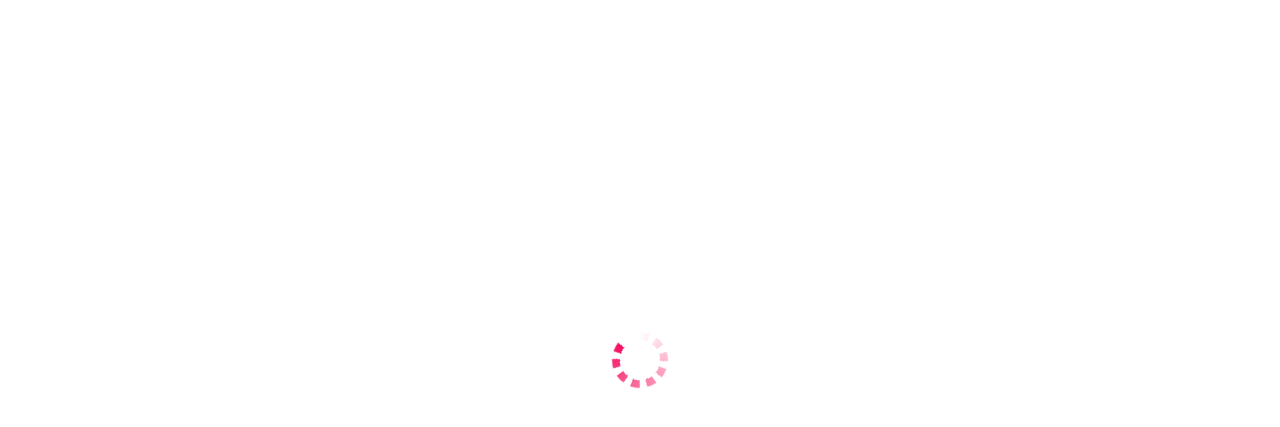

--- FILE ---
content_type: text/html; charset=UTF-8;
request_url: https://erotic-massage.rest/varshavskaya/
body_size: 47747
content:
<!DOCTYPE html><html lang="ru"><head><meta charset="utf-8"><meta http-equiv="X-UA-Compatible" content="IE=edge"><title>Эротический массаж в Москве у метро Варшавская: частные объявления | erotic-massage.rest</title><meta name="description" content="Ознакомьтесь с частными объявлениями эротического массажа у метро Варшавская в Москве. Наши мастера массажа обладают большим опытом и проводят процедуры с использованием высококачественных масел и ароматов. Приходите к нам и насладитесь расслабляющей атмосферой и уникальным опытом эротического массажа."><link rel="canonical" href="//erotic-massage.rest/varshavskaya/"><link rel="shortcut icon" href="/templates/vs-mas-rest-new/dev/img/favicons/favicon.ico" type="image/x-icon" /><link rel="apple-touch-icon" href="/templates/vs-mas-rest-new/dev/img/favicons/apple-touch-icon.png" /><link rel="apple-touch-icon" sizes="76x76" href="/templates/vs-mas-rest-new/dev/img/favicons/apple-touch-icon-76x76.png" /><link rel="apple-touch-icon" sizes="72x72" href="/templates/vs-mas-rest-new/dev/img/favicons/apple-touch-icon-72x72.png" /><link rel="apple-touch-icon" sizes="57x57" href="/templates/vs-mas-rest-new/dev/img/favicons/apple-touch-icon-57x57.png" /><link rel="apple-touch-icon" sizes="152x152" href="/templates/vs-mas-rest-new/dev/img/favicons/apple-touch-icon-152x152.png" /><link rel="apple-touch-icon" sizes="180x180" href="/templates/vs-mas-rest-new/dev/img/favicons/apple-touch-icon-180x180.png" /><link rel="apple-touch-icon" sizes="114x114" href="/templates/vs-mas-rest-new/dev/img/favicons/apple-touch-icon-114x114.png" /><link rel="apple-touch-icon" sizes="120x120" href="/templates/vs-mas-rest-new/dev/img/favicons/apple-touch-icon-120x120.png" /><link rel="apple-touch-icon" sizes="144x144" href="/templates/vs-mas-rest-new/dev/img/favicons/apple-touch-icon-144x144.png" /><meta name="viewport" content="width=device-width, minimum-scale=1, maximum-scale=1" /><!-- insert script 07.09.25 -->
<meta name="yandex-verification" content="9b3692090cb137e2" />
<meta name="yandex-verification" content="e26bae1001f3fc63" /><meta name="google-site-verification" content="BUw5He1N0IQnm9sf8Ed0k7_ylCi39TsQZzdkDjUjSgs" /><link href="/sitecache/front.min.css?v=4e8d" rel="stylesheet"><style>.spinner{width:56px;height:56px;border-radius:50%;padding:1.1px;background:conic-gradient(#0000 10%,#f50057) content-box;-webkit-mask:repeating-conic-gradient(#0000 0deg,#000 1deg 20deg,#0000 21deg 36deg),radial-gradient(farthest-side,#0000 calc(100% - 9px),#000 calc(100% - 9px));-webkit-mask-composite:destination-in;mask-composite:intersect;animation:1s steps(10) infinite spinner-d55elj}@keyframes spinner-d55elj{to{transform:rotate(1turn)}}</style></head><body class="home"><div id="prel" style="position:fixed;top:0;left:0;right:0;bottom:0;background:#fff;z-index:9999;display:flex;justify-content:center;align-items:center"><div class="spinner"></div></div><header id="header" class="header"><div class="header-top"><div class="container"><div class="header__inner"><div class="logo"><a href="/" title="Массажистки"><img src="/templates/vs-mas-rest-new/dev/img/logo.svg" class="logo__img" alt="Массажистки"></a><span class="logo__text">Массажистки<i>Москвы</i></span></div><button class="toggle-search" type="button"><img width="16" height="16" src="/templates/vs-mas-rest-new/dev/img/search.svg" class="icon-search-sm" alt="img"></button><div class="form-search topsearch"><input type="text" class="form-search__input topsearch" name="topsearch" placeholder="Поиск по номеру телефона, имени..." /><img src="/templates/vs-mas-rest-new/dev/img/seach_icon.png" alt="search" class="topsearch__img"></div></div></div></div><button id="menu-button" class="menu-button" type="button"><span class="burger-icon"></span></button><nav id="menu" class="menu"><div class="container"><div class="menu__inner"><ul class="menu-list"><li class="menu-list__item menu-list__item_box toggle-dropdown parent"><label class="menu-list__link"><span class="menu__icon--wrap"><i class="icon sevice_icon"></i></span>Популярные разделы</label><ul class="submenu"><li class="submenu-col-2 submenu-col-2-nat"><ul class="submenu-list"><li class="submenu-list__item"><a href="/na-vyezd/">На выезд <span class="count">(354)</span></a></li><li class="submenu-list__item"><a href="/u-sebea/">У себя <span class="count">(405)</span></a></li><li class="submenu-list__item"><a href="/top-100/">Топ-100</a></li></ul></li></ul></li><li class="menu-list__item menu-list__item_box toggle-dropdown "><label class="menu-list__link"><span class="menu__icon--wrap"><i class="icon icon-local"></i></span>По метро</label><ul class="submenu"><li class="submenu__button"><a href="/po-metro/">Список Метро</a></li><li class="submenu-col-2"><ul class="submenu-list"><li class="submenu-list__title">А</li><li class="submenu-list__item"><a href="/aviamotornaya/">Авиамоторная <span class="count">(44)</span></a></li><li class="submenu-list__item"><a href="/avtozavodskaya/">Автозаводская <span class="count">(4)</span></a></li><li class="submenu-list__item"><a href="/akademicheskaya/">Академическая <span class="count">(5)</span></a></li><li class="submenu-list__item"><a href="/alekseevskaya/">Алексеевская <span class="count">(9)</span></a></li><li class="submenu-list__item"><a href="/alma-atinskaya/">Алма-Атинская <span class="count">(3)</span></a></li><li class="submenu-list__item"><a href="/altufevo/">Алтуфьево <span class="count">(13)</span></a></li><li class="submenu-list__item"><a href="/andronovka/">Андроновка <span class="count">(8)</span></a></li><li class="submenu-list__item"><a href="/annino/">Аннино <span class="count">(3)</span></a></li><li class="submenu-list__item"><a href="/arbatskaya/">Арбатская <span class="count">(4)</span></a></li><li class="submenu-list__item"><a href="/aeroport/">Аэропорт <span class="count">(14)</span></a></li></ul></li><li class="submenu-col-2"><ul class="submenu-list"><li class="submenu-list__title">Б</li><li class="submenu-list__item"><a href="/babushkinskaya/">Бабушкинская <span class="count">(17)</span></a></li><li class="submenu-list__item"><a href="/bagrationovskaya/">Багратионовская <span class="count">(7)</span></a></li><li class="submenu-list__item"><a href="/barrikadnaya/">Баррикадная <span class="count">(6)</span></a></li><li class="submenu-list__item"><a href="/baumanskaya/">Бауманская <span class="count">(14)</span></a></li><li class="submenu-list__item"><a href="/begovaya/">Беговая <span class="count">(19)</span></a></li><li class="submenu-list__item"><a href="/belorusskaya/">Белорусская <span class="count">(29)</span></a></li><li class="submenu-list__item"><a href="/belyaevo/">Беляево <span class="count">(12)</span></a></li><li class="submenu-list__item"><a href="/bibirevo/">Бибирево <span class="count">(5)</span></a></li><li class="submenu-list__item"><a href="/borisovo/">Борисово <span class="count">(2)</span></a></li><li class="submenu-list__item"><a href="/botanicheskij-sad/">Ботанический сад <span class="count">(8)</span></a></li><li class="submenu-list__item"><a href="/bratislavskaya/">Братиславская <span class="count">(3)</span></a></li><li class="submenu-list__item"><a href="/b-r-admirala-ushakova/">б-р Адмирала Ушакова <span class="count">(1)</span></a></li><li class="submenu-list__item"><a href="/b-r-dmitriya-donskogo/">б-р Дмитрия Донского <span class="count">(7)</span></a></li><li class="submenu-list__item"><a href="/b-r-rokossovskogo/">б-р Рокоссовского <span class="count">(1)</span></a></li><li class="submenu-list__item"><a href="/buninskaya-alleya/">Бунинская Аллея <span class="count">(2)</span></a></li></ul></li><li class="submenu-col-2"><ul class="submenu-list"><li class="submenu-list__title">В</li><li class="submenu-list__item"><a href="/varshavskaya/">Варшавская <span class="count">(2)</span></a></li><li class="submenu-list__item"><a href="/vdnh/">ВДНХ <span class="count">(11)</span></a></li><li class="submenu-list__item"><a href="/vladykino/">Владыкино <span class="count">(2)</span></a></li><li class="submenu-list__item"><a href="/vojkovskaya/">Войковская <span class="count">(8)</span></a></li><li class="submenu-list__item"><a href="/volzhskaya/">Волжская <span class="count">(7)</span></a></li><li class="submenu-list__item"><a href="/volokolamskaya/">Волоколамская <span class="count">(10)</span></a></li><li class="submenu-list__item"><a href="/vorobevy-gory/">Воробьевы Горы <span class="count">(1)</span></a></li><li class="submenu-list__item"><a href="/vystavochnaya/">Выставочная <span class="count">(3)</span></a></li><li class="submenu-list__item"><a href="/vyhino/">Выхино <span class="count">(26)</span></a></li></ul></li><li class="submenu-col-2"><ul class="submenu-list"><li class="submenu-list__title">Д</li><li class="submenu-list__item"><a href="/dinamo/">Динамо <span class="count">(7)</span></a></li><li class="submenu-list__item"><a href="/dmitrovskaya/">Дмитровская <span class="count">(4)</span></a></li><li class="submenu-list__item"><a href="/dobryninskaya/">Добрынинская <span class="count">(3)</span></a></li><li class="submenu-list__item"><a href="/domodedovskaya/">Домодедовская <span class="count">(15)</span></a></li><li class="submenu-list__item"><a href="/dostoevskaya/">Достоевская <span class="count">(2)</span></a></li><li class="submenu-list__item"><a href="/dubrovka/">Дубровка <span class="count">(1)</span></a></li></ul></li><li class="submenu-col-2"><ul class="submenu-list"><li class="submenu-list__title">Ж</li><li class="submenu-list__item"><a href="/zhulebino/">Жулебино <span class="count">(5)</span></a></li></ul></li><li class="submenu-col-2"><ul class="submenu-list"><li class="submenu-list__title">З</li><li class="submenu-list__item"><a href="/zyablikovo/">Зябликово <span class="count">(2)</span></a></li></ul></li><li class="submenu-col-2"><ul class="submenu-list"><li class="submenu-list__title">И</li><li class="submenu-list__item"><a href="/izmajlovskaya/">Измайловская <span class="count">(6)</span></a></li></ul></li><li class="submenu-col-2"><ul class="submenu-list"><li class="submenu-list__title">К</li><li class="submenu-list__item"><a href="/kaluzhskaya/">Калужская <span class="count">(12)</span></a></li><li class="submenu-list__item"><a href="/kantemirovskaya/">Кантемировская <span class="count">(2)</span></a></li><li class="submenu-list__item"><a href="/kahovskaya/">Каховская <span class="count">(5)</span></a></li><li class="submenu-list__item"><a href="/kievskaya/">Киевская <span class="count">(10)</span></a></li><li class="submenu-list__item"><a href="/kitaj-gorod/">Китай-Город <span class="count">(1)</span></a></li><li class="submenu-list__item"><a href="/kozhuhovskaya/">Кожуховская <span class="count">(3)</span></a></li><li class="submenu-list__item"><a href="/kolomenskaya/">Коломенская <span class="count">(5)</span></a></li><li class="submenu-list__item"><a href="/kommunarka/">Коммунарка <span class="count">(1)</span></a></li><li class="submenu-list__item"><a href="/komsomolskaya/">Комсомольская <span class="count">(7)</span></a></li><li class="submenu-list__item"><a href="/konkovo/">Коньково <span class="count">(21)</span></a></li><li class="submenu-list__item"><a href="/kotelniki/">Котельники <span class="count">(1)</span></a></li><li class="submenu-list__item"><a href="/krasnogvardejskaya/">Красногвардейская <span class="count">(2)</span></a></li><li class="submenu-list__item"><a href="/krasnopresnenskaya/">Краснопресненская <span class="count">(15)</span></a></li><li class="submenu-list__item"><a href="/krasnoselskaya/">Красносельская <span class="count">(6)</span></a></li><li class="submenu-list__item"><a href="/krasnye-vorota/">Красные Ворота <span class="count">(1)</span></a></li><li class="submenu-list__item"><a href="/kropotkinskaya/">Кропоткинская <span class="count">(1)</span></a></li><li class="submenu-list__item"><a href="/krylatskoe/">Крылатское <span class="count">(9)</span></a></li><li class="submenu-list__item"><a href="/kuzminki/">Кузьминки <span class="count">(7)</span></a></li><li class="submenu-list__item"><a href="/kuncevskaya/">Кунцевская <span class="count">(22)</span></a></li><li class="submenu-list__item"><a href="/kurskaya/">Курская <span class="count">(15)</span></a></li><li class="submenu-list__item"><a href="/kutuzovskaya/">Кутузовская <span class="count">(11)</span></a></li></ul></li><li class="submenu-col-2"><ul class="submenu-list"><li class="submenu-list__title">Л</li><li class="submenu-list__item"><a href="/leninskij-prospekt/">Ленинский Пр. <span class="count">(8)</span></a></li><li class="submenu-list__item"><a href="/lermontovskij-prospekt/">Лермонтовский Пр. <span class="count">(1)</span></a></li><li class="submenu-list__item"><a href="/lyublino/">Люблино <span class="count">(11)</span></a></li></ul></li><li class="submenu-col-2"><ul class="submenu-list"><li class="submenu-list__title">М</li><li class="submenu-list__item"><a href="/marksistskaya/">Марксистская <span class="count">(1)</span></a></li><li class="submenu-list__item"><a href="/marina-rosha/">Марьина Роща <span class="count">(4)</span></a></li><li class="submenu-list__item"><a href="/marino/">Марьино <span class="count">(3)</span></a></li><li class="submenu-list__item"><a href="/mayakovskaya/">Маяковская <span class="count">(3)</span></a></li><li class="submenu-list__item"><a href="/medvedkovo/">Медведково <span class="count">(11)</span></a></li><li class="submenu-list__item"><a href="/mendeleevskaya/">Менделеевская <span class="count">(5)</span></a></li><li class="submenu-list__item"><a href="/minskaya/">Минская <span class="count">(3)</span></a></li><li class="submenu-list__item"><a href="/mitino/">Митино <span class="count">(13)</span></a></li><li class="submenu-list__item"><a href="/molodezhnaya/">Молодежная <span class="count">(1)</span></a></li></ul></li><li class="submenu-col-2"><ul class="submenu-list"><li class="submenu-list__title">Н</li><li class="submenu-list__item"><a href="/nagatinskaya/">Нагатинская <span class="count">(3)</span></a></li><li class="submenu-list__item"><a href="/novogireevo/">Новогиреево <span class="count">(20)</span></a></li><li class="submenu-list__item"><a href="/novokosino/">Новокосино <span class="count">(27)</span></a></li><li class="submenu-list__item"><a href="/novokuzneckaya/">Новокузнецкая <span class="count">(3)</span></a></li><li class="submenu-list__item"><a href="/novoslobodskaya/">Новослободская <span class="count">(2)</span></a></li><li class="submenu-list__item"><a href="/novoyasenevskaya/">Новоясеневская <span class="count">(2)</span></a></li></ul></li><li class="submenu-col-2"><ul class="submenu-list"><li class="submenu-list__title">О</li><li class="submenu-list__item"><a href="/oktyabrskaya/">Октябрьская <span class="count">(3)</span></a></li><li class="submenu-list__item"><a href="/oktyabrskoe-pole/">Октябрьское Поле <span class="count">(1)</span></a></li><li class="submenu-list__item"><a href="/otradnoe/">Отрадное <span class="count">(5)</span></a></li></ul></li><li class="submenu-col-2"><ul class="submenu-list"><li class="submenu-list__title">П</li><li class="submenu-list__item"><a href="/paveleckaya/">Павелецкая <span class="count">(6)</span></a></li><li class="submenu-list__item"><a href="/park-pobedy/">Парк Победы <span class="count">(4)</span></a></li><li class="submenu-list__item"><a href="/partizanskaya/">Партизанская <span class="count">(4)</span></a></li><li class="submenu-list__item"><a href="/pervomajskaya/">Первомайская <span class="count">(9)</span></a></li><li class="submenu-list__item"><a href="/perovo/">Перово <span class="count">(13)</span></a></li><li class="submenu-list__item"><a href="/pionerskaya/">Пионерская <span class="count">(2)</span></a></li><li class="submenu-list__item"><a href="/planernaya/">Планерная <span class="count">(6)</span></a></li><li class="submenu-list__item"><a href="/ploshad-ilicha/">Пл. Ильича <span class="count">(4)</span></a></li><li class="submenu-list__item"><a href="/polezhaevskaya/">Полежаевская <span class="count">(5)</span></a></li><li class="submenu-list__item"><a href="/polyanka/">Полянка <span class="count">(2)</span></a></li><li class="submenu-list__item"><a href="/prazhskaya/">Пражская <span class="count">(13)</span></a></li><li class="submenu-list__item"><a href="/preobrazhenskaya-ploshad/">Преображенская площадь <span class="count">(17)</span></a></li><li class="submenu-list__item"><a href="/proletarskaya/">Пролетарская <span class="count">(19)</span></a></li><li class="submenu-list__item"><a href="/prospekt-vernadskogo/">Проспект Вернадского <span class="count">(8)</span></a></li><li class="submenu-list__item"><a href="/prospekt-mira/">Проспект Мира <span class="count">(14)</span></a></li><li class="submenu-list__item"><a href="/profsoyuznaya/">Профсоюзная <span class="count">(5)</span></a></li><li class="submenu-list__item"><a href="/pyatnickoe-shosse/">Пятницкое шоссе <span class="count">(11)</span></a></li></ul></li><li class="submenu-col-2"><ul class="submenu-list"><li class="submenu-list__title">Р</li><li class="submenu-list__item"><a href="/rechnoj-vokzal/">Речной Вокзал <span class="count">(1)</span></a></li><li class="submenu-list__item"><a href="/rizhskaya/">Рижская <span class="count">(4)</span></a></li><li class="submenu-list__item"><a href="/rimskaya/">Римская <span class="count">(7)</span></a></li><li class="submenu-list__item"><a href="/rostokino/">Ростокино <span class="count">(1)</span></a></li><li class="submenu-list__item"><a href="/ryazanskij-prospekt/">Рязанский Пр. <span class="count">(6)</span></a></li></ul></li><li class="submenu-col-2"><ul class="submenu-list"><li class="submenu-list__title">С</li><li class="submenu-list__item"><a href="/sviblovo/">Свиблово <span class="count">(8)</span></a></li><li class="submenu-list__item"><a href="/sevastopolskaya/">Севастопольская <span class="count">(3)</span></a></li><li class="submenu-list__item"><a href="/serpuhovskaya/">Серпуховская <span class="count">(1)</span></a></li><li class="submenu-list__item"><a href="/smolenskaya/">Смоленская <span class="count">(5)</span></a></li><li class="submenu-list__item"><a href="/sokol/">Сокол <span class="count">(11)</span></a></li><li class="submenu-list__item"><a href="/sokolniki/">Сокольники <span class="count">(8)</span></a></li><li class="submenu-list__item"><a href="/sportivnaya/">Спортивная <span class="count">(1)</span></a></li><li class="submenu-list__item"><a href="/strogino/">Строгино <span class="count">(11)</span></a></li><li class="submenu-list__item"><a href="/studencheskaya/">Студенческая <span class="count">(2)</span></a></li><li class="submenu-list__item"><a href="/suharevskaya/">Сухаревская <span class="count">(3)</span></a></li><li class="submenu-list__item"><a href="/shodnenskaya/">Сходненская <span class="count">(10)</span></a></li></ul></li><li class="submenu-col-2"><ul class="submenu-list"><li class="submenu-list__title">Т</li><li class="submenu-list__item"><a href="/taganskaya/">Таганская <span class="count">(14)</span></a></li><li class="submenu-list__item"><a href="/tverskaya/">Тверская <span class="count">(1)</span></a></li><li class="submenu-list__item"><a href="/tekstilshiki/">Текстильщики <span class="count">(5)</span></a></li><li class="submenu-list__item"><a href="/timiryazevskaya/">Тимирязевская <span class="count">(8)</span></a></li><li class="submenu-list__item"><a href="/trubnaya/">Трубная <span class="count">(3)</span></a></li><li class="submenu-list__item"><a href="/tulskaya/">Тульская <span class="count">(2)</span></a></li><li class="submenu-list__item"><a href="/tushinskaya/">Тушинская <span class="count">(5)</span></a></li></ul></li><li class="submenu-col-2"><ul class="submenu-list"><li class="submenu-list__title">У</li><li class="submenu-list__item"><a href="/ulica-1905-goda/">Ул. 1905 Года <span class="count">(4)</span></a></li><li class="submenu-list__item"><a href="/ulica-akademika-yangelya/">Ул. академика Янгеля <span class="count">(2)</span></a></li><li class="submenu-list__item"><a href="/ulica-gorchakova/">Ул. Горчакова <span class="count">(2)</span></a></li><li class="submenu-list__item"><a href="/ulica-skobelevskaya/">Ул. Скобелевская <span class="count">(5)</span></a></li><li class="submenu-list__item"><a href="/universitet/">Университет <span class="count">(14)</span></a></li></ul></li><li class="submenu-col-2"><ul class="submenu-list"><li class="submenu-list__title">Ф</li><li class="submenu-list__item"><a href="/fili/">Фили <span class="count">(4)</span></a></li></ul></li><li class="submenu-col-2"><ul class="submenu-list"><li class="submenu-list__title">Х</li><li class="submenu-list__item"><a href="/horoshevskaya/">Хорошёвская <span class="count">(2)</span></a></li></ul></li><li class="submenu-col-2"><ul class="submenu-list"><li class="submenu-list__title">Ц</li><li class="submenu-list__item"><a href="/caricyno/">Царицыно <span class="count">(2)</span></a></li><li class="submenu-list__item"><a href="/cska/">ЦСКА <span class="count">(1)</span></a></li></ul></li><li class="submenu-col-2"><ul class="submenu-list"><li class="submenu-list__title">Ч</li><li class="submenu-list__item"><a href="/cherkizovskaya/">Черкизовская <span class="count">(5)</span></a></li><li class="submenu-list__item"><a href="/chertanovskaya/">Чертановская <span class="count">(19)</span></a></li></ul></li><li class="submenu-col-2"><ul class="submenu-list"><li class="submenu-list__title">Ш</li><li class="submenu-list__item"><a href="/shabolovskaya/">Шаболовская <span class="count">(1)</span></a></li><li class="submenu-list__item"><a href="/shipilovskaya/">Шипиловская <span class="count">(1)</span></a></li><li class="submenu-list__item"><a href="/shosse-entuziastov/">Ш. Энтузиастов <span class="count">(6)</span></a></li></ul></li><li class="submenu-col-2"><ul class="submenu-list"><li class="submenu-list__title">Щ</li><li class="submenu-list__item"><a href="/shukinskaya/">Щукинская <span class="count">(12)</span></a></li></ul></li><li class="submenu-col-2"><ul class="submenu-list"><li class="submenu-list__title">Э</li><li class="submenu-list__item"><a href="/elektrozavodskaya/">Электрозаводская <span class="count">(22)</span></a></li></ul></li><li class="submenu-col-2"><ul class="submenu-list"><li class="submenu-list__title">Ю</li><li class="submenu-list__item"><a href="/yugo-zapadnaya/">Юго-Западная <span class="count">(18)</span></a></li><li class="submenu-list__item"><a href="/yuzhnaya/">Южная <span class="count">(18)</span></a></li></ul></li><li class="submenu-col-2"><ul class="submenu-list"><li class="submenu-list__title">Я</li><li class="submenu-list__item"><a href="/yasenevo/">Ясенево <span class="count">(7)</span></a></li></ul></li></ul></li><li class="menu-list__item menu-list__item_box toggle-dropdown"><label class="menu-list__link"><span class="menu__icon--wrap"><i class="icon icon-area"></i></span>По районам</label><ul class="submenu"><li class="submenu__button"><a href="/po-rajonam/">Список Районов</a></li><li class="submenu-col-2"><ul class="submenu-list"><li class="submenu-list__title">Округа</li><li class="submenu-list__item"><a title="Массажистки Москвы, ВАО (50)" href="/vao/">ВАО <span class="count">(50)</span></a></li><li class="submenu-list__item"><a title="Массажистки Москвы, ЗАО (42)" href="/zao/">ЗАО <span class="count">(42)</span></a></li><li class="submenu-list__item"><a title="Массажистки Москвы, САО (45)" href="/sao/">САО <span class="count">(45)</span></a></li><li class="submenu-list__item"><a title="Массажистки Москвы, СВАО (28)" href="/svao/">СВАО <span class="count">(28)</span></a></li><li class="submenu-list__item"><a title="Массажистки Москвы, СЗАО (30)" href="/szao/">СЗАО <span class="count">(30)</span></a></li><li class="submenu-list__item"><a title="Массажистки Москвы, ЦАО (63)" href="/cao/">ЦАО <span class="count">(63)</span></a></li><li class="submenu-list__item"><a title="Массажистки Москвы, ЮАО (26)" href="/yuao/">ЮАО <span class="count">(26)</span></a></li><li class="submenu-list__item"><a title="Массажистки Москвы, ЮВАО (34)" href="/yuvao/">ЮВАО <span class="count">(34)</span></a></li><li class="submenu-list__item"><a title="Массажистки Москвы, ЮЗАО (146)" href="/yuzao/">ЮЗАО <span class="count">(146)</span></a></li></ul></li><li class="submenu-col-2"><ul class="submenu-list"><li class="submenu-list__title">А</li><li class="submenu-list__item"><a href="/akademicheskij/">Академический <span class="count">(113)</span></a></li><li class="submenu-list__item"><a href="/alekseevskij/">Алексеевский <span class="count">(3)</span></a></li><li class="submenu-list__item"><a href="/altufevskij/">Алтуфьевский <span class="count">(3)</span></a></li><li class="submenu-list__item"><a href="/aeroport/">Аэропорт <span class="count">(6)</span></a></li></ul></li><li class="submenu-col-2"><ul class="submenu-list"><li class="submenu-list__title">Б</li><li class="submenu-list__item"><a href="/babushkinskij/">Бабушкинский <span class="count">(3)</span></a></li><li class="submenu-list__item"><a href="/basmannyj/">Басманный <span class="count">(15)</span></a></li><li class="submenu-list__item"><a href="/begovoj/">Беговой <span class="count">(7)</span></a></li><li class="submenu-list__item"><a href="/bibirevo/">Бибирево <span class="count">(1)</span></a></li><li class="submenu-list__item"><a href="/bogorodskoe/">Богородское <span class="count">(1)</span></a></li><li class="submenu-list__item"><a href="/brateevo/">Братеево <span class="count">(1)</span></a></li></ul></li><li class="submenu-col-2"><ul class="submenu-list"><li class="submenu-list__title">В</li><li class="submenu-list__item"><a href="/veshnyaki/">Вешняки <span class="count">(2)</span></a></li><li class="submenu-list__item"><a href="/vojkovskij/">Войковский <span class="count">(6)</span></a></li><li class="submenu-list__item"><a href="/vostochnoe-degunino/">Восточное Дегунино <span class="count">(1)</span></a></li><li class="submenu-list__item"><a href="/vostochnoe-izmajlovo/">Восточное Измайлово <span class="count">(8)</span></a></li><li class="submenu-list__item"><a href="/vyhino-zhulebino/">Выхино-Жулебино <span class="count">(6)</span></a></li></ul></li><li class="submenu-col-2"><ul class="submenu-list"><li class="submenu-list__title">Г</li><li class="submenu-list__item"><a href="/gagarinskij/">Гагаринский <span class="count">(4)</span></a></li><li class="submenu-list__item"><a href="/golovinskij/">Головинский <span class="count">(2)</span></a></li><li class="submenu-list__item"><a href="/golyanovo/">Гольяново <span class="count">(3)</span></a></li></ul></li><li class="submenu-col-2"><ul class="submenu-list"><li class="submenu-list__title">Д</li><li class="submenu-list__item"><a href="/danilovskij/">Даниловский <span class="count">(3)</span></a></li><li class="submenu-list__item"><a href="/donskoj/">Донской <span class="count">(1)</span></a></li><li class="submenu-list__item"><a href="/dorogomilovo/">Дорогомилово <span class="count">(5)</span></a></li></ul></li><li class="submenu-col-2"><ul class="submenu-list"><li class="submenu-list__title">З</li><li class="submenu-list__item"><a href="/zamoskvoreche/">Замоскворечье <span class="count">(3)</span></a></li><li class="submenu-list__item"><a href="/zapadnoe-degunino/">Западное Дегунино <span class="count">(2)</span></a></li><li class="submenu-list__item"><a href="/zyuzino/">Зюзино <span class="count">(2)</span></a></li><li class="submenu-list__item"><a href="/zyablikovo/">Зябликово <span class="count">(3)</span></a></li></ul></li><li class="submenu-col-2"><ul class="submenu-list"><li class="submenu-list__title">К</li><li class="submenu-list__item"><a href="/konkovo/">Коньково <span class="count">(4)</span></a></li><li class="submenu-list__item"><a href="/krasnoselskij/">Красносельский <span class="count">(2)</span></a></li><li class="submenu-list__item"><a href="/krylatskoe/">Крылатское <span class="count">(6)</span></a></li><li class="submenu-list__item"><a href="/kuzminki/">Кузьминки <span class="count">(2)</span></a></li><li class="submenu-list__item"><a href="/kuncevo/">Кунцево <span class="count">(10)</span></a></li><li class="submenu-list__item"><a href="/kurkino/">Куркино <span class="count">(1)</span></a></li></ul></li><li class="submenu-col-2"><ul class="submenu-list"><li class="submenu-list__title">Л</li><li class="submenu-list__item"><a href="/levoberezhnyj/">Левобережный <span class="count">(1)</span></a></li><li class="submenu-list__item"><a href="/lefortovo/">Лефортово <span class="count">(9)</span></a></li><li class="submenu-list__item"><a href="/lianozovo/">Лианозово <span class="count">(1)</span></a></li><li class="submenu-list__item"><a href="/lomonosovskij/">Ломоносовский <span class="count">(1)</span></a></li><li class="submenu-list__item"><a href="/losinoostrovskij/">Лосиноостровский <span class="count">(1)</span></a></li><li class="submenu-list__item"><a href="/lyublino/">Люблино <span class="count">(5)</span></a></li></ul></li><li class="submenu-col-2"><ul class="submenu-list"><li class="submenu-list__title">М</li><li class="submenu-list__item"><a href="/marina-rosha/">Марьина Роща <span class="count">(3)</span></a></li><li class="submenu-list__item"><a href="/marino/">Марьино <span class="count">(4)</span></a></li><li class="submenu-list__item"><a href="/meshanskij/">Мещанский <span class="count">(7)</span></a></li><li class="submenu-list__item"><a href="/mitino/">Митино <span class="count">(12)</span></a></li></ul></li><li class="submenu-col-2"><ul class="submenu-list"><li class="submenu-list__title">Н</li><li class="submenu-list__item"><a href="/nagatinskij-zaton/">Нагатинский Затон <span class="count">(1)</span></a></li><li class="submenu-list__item"><a href="/novogireevo/">Новогиреево <span class="count">(14)</span></a></li><li class="submenu-list__item"><a href="/novokosino/">Новокосино <span class="count">(10)</span></a></li></ul></li><li class="submenu-col-2"><ul class="submenu-list"><li class="submenu-list__title">О</li><li class="submenu-list__item"><a href="/orehovo-borisovo-severnoe/">Орехово-Борисово Северное <span class="count">(3)</span></a></li><li class="submenu-list__item"><a href="/orehovo-borisovo-yuzhnoe/">Орехово-Борисово Южное <span class="count">(1)</span></a></li><li class="submenu-list__item"><a href="/ostankinskij/">Останкинский <span class="count">(1)</span></a></li><li class="submenu-list__item"><a href="/otradnoe/">Отрадное <span class="count">(5)</span></a></li></ul></li><li class="submenu-col-2"><ul class="submenu-list"><li class="submenu-list__title">П</li><li class="submenu-list__item"><a href="/preobrazhenskoe/">Преображенское <span class="count">(6)</span></a></li><li class="submenu-list__item"><a href="/presnenskij/">Пресненский <span class="count">(14)</span></a></li><li class="submenu-list__item"><a href="/prospekt-vernadskogo/">Проспект Вернадского <span class="count">(7)</span></a></li></ul></li><li class="submenu-col-2"><ul class="submenu-list"><li class="submenu-list__title">Р</li><li class="submenu-list__item"><a href="/ryazanskij/">Рязанский <span class="count">(3)</span></a></li></ul></li><li class="submenu-col-2"><ul class="submenu-list"><li class="submenu-list__title">С</li><li class="submenu-list__item"><a href="/savelovskij/">Савёловский <span class="count">(3)</span></a></li><li class="submenu-list__item"><a href="/sviblovo/">Свиблово <span class="count">(4)</span></a></li><li class="submenu-list__item"><a href="/severnoe-butovo/">Северное Бутово <span class="count">(4)</span></a></li><li class="submenu-list__item"><a href="/severnoe-medvedkovo/">Северное Медведково <span class="count">(1)</span></a></li><li class="submenu-list__item"><a href="/severnoe-tushino/">Северное Тушино <span class="count">(5)</span></a></li><li class="submenu-list__item"><a href="/sokol/">Сокол <span class="count">(5)</span></a></li><li class="submenu-list__item"><a href="/sokolinaya-gora/">Соколиная Гора <span class="count">(1)</span></a></li><li class="submenu-list__item"><a href="/sokolniki/">Сокольники <span class="count">(5)</span></a></li><li class="submenu-list__item"><a href="/solncevo/">Солнцево <span class="count">(1)</span></a></li><li class="submenu-list__item"><a href="/strogino/">Строгино <span class="count">(6)</span></a></li></ul></li><li class="submenu-col-2"><ul class="submenu-list"><li class="submenu-list__title">Т</li><li class="submenu-list__item"><a href="/taganskij/">Таганский <span class="count">(18)</span></a></li><li class="submenu-list__item"><a href="/tverskoj/">Тверской <span class="count">(1)</span></a></li><li class="submenu-list__item"><a href="/tekstilshiki/">Текстильщики <span class="count">(5)</span></a></li><li class="submenu-list__item"><a href="/teplyj-stan/">Тёплый Стан <span class="count">(4)</span></a></li><li class="submenu-list__item"><a href="/timiryazevskij/">Тимирязевский <span class="count">(4)</span></a></li><li class="submenu-list__item"><a href="/troparevo-nikulino/">Тропарёво-Никулино <span class="count">(2)</span></a></li></ul></li><li class="submenu-col-2"><ul class="submenu-list"><li class="submenu-list__title">Ф</li><li class="submenu-list__item"><a href="/filevskij-park/">Филёвский Парк <span class="count">(3)</span></a></li><li class="submenu-list__item"><a href="/fili-davydkovo/">Фили-Давыдково <span class="count">(8)</span></a></li></ul></li><li class="submenu-col-2"><ul class="submenu-list"><li class="submenu-list__title">Х</li><li class="submenu-list__item"><a href="/hamovniki/">Хамовники <span class="count">(2)</span></a></li><li class="submenu-list__item"><a href="/hovrino/">Ховрино <span class="count">(1)</span></a></li><li class="submenu-list__item"><a href="/horoshevo-mnevniki/">Хорошёво-Мнёвники <span class="count">(3)</span></a></li><li class="submenu-list__item"><a href="/horoshevskij/">Хорошёвский <span class="count">(7)</span></a></li></ul></li><li class="submenu-col-2"><ul class="submenu-list"><li class="submenu-list__title">Ч</li><li class="submenu-list__item"><a href="/cheremushki/">Черёмушки <span class="count">(7)</span></a></li><li class="submenu-list__item"><a href="/chertanovo-severnoe/">Чертаново Северное <span class="count">(1)</span></a></li><li class="submenu-list__item"><a href="/chertanovo-centralnoe/">Чертаново Центральное <span class="count">(12)</span></a></li></ul></li><li class="submenu-col-2"><ul class="submenu-list"><li class="submenu-list__title">Щ</li><li class="submenu-list__item"><a href="/shukino/">Щукино <span class="count">(2)</span></a></li></ul></li><li class="submenu-col-2"><ul class="submenu-list"><li class="submenu-list__title">Ю</li><li class="submenu-list__item"><a href="/yuzhnoe-butovo/">Южное Бутово <span class="count">(6)</span></a></li><li class="submenu-list__item"><a href="/yuzhnoe-tushino/">Южное Тушино <span class="count">(1)</span></a></li></ul></li><li class="submenu-col-2"><ul class="submenu-list"><li class="submenu-list__title">Я</li><li class="submenu-list__item"><a href="/yakimanka/">Якиманка <span class="count">(1)</span></a></li><li class="submenu-list__item"><a href="/yaroslavskij/">Ярославский <span class="count">(2)</span></a></li><li class="submenu-list__item"><a href="/yasenevo/">Ясенево <span class="count">(1)</span></a></li></ul></li></ul></li><li class="menu-list__item menu-list__item_box toggle-dropdown"><label class="menu-list__link"><span class="menu__icon--wrap"><i class="icon icon-service"></i></span>Услуги</label><ul class="submenu submenu_category"><li class="submenu-col-2 submenu-col-2-serv"><ul class="submenu-list"><li class="submenu-list__title">Массаж</li><li class="submenu-list__item"><a href="/klassicheskij-massazh/">Классический массаж <span class="count">(437)</span></a></li><li class="submenu-list__item"><a href="/rasslablyayushij-massazh/">Расслабляющий массаж <span class="count">(426)</span></a></li><li class="submenu-list__item"><a href="/massazh-dlya-muzhchin/">Массаж для мужчин <span class="count">(43)</span></a></li><li class="submenu-list__item"><a href="/massazh-dlya-zhenshin/">Массаж для женщин <span class="count">(4)</span></a></li><li class="submenu-list__item"><a href="/massazh-dlya-par/">Массаж для пар <span class="count">(20)</span></a></li><li class="submenu-list__item"><a href="/massazh-gospozha/">Массаж госпожа <span class="count">(15)</span></a></li><li class="submenu-list__item"><a href="/massazh-lingama/">Массаж лингама <span class="count">(39)</span></a></li></ul></li><li class="submenu-col-2 submenu-col-2-serv"><ul class="submenu-list"><li class="submenu-list__title">Дополнительно</li><li class="submenu-list__item"><a href="/akva-pennyj-massazh/">Аква пенный массаж <span class="count">(204)</span></a></li><li class="submenu-list__item"><a href="/bodi-massazh/">Боди массаж <span class="count">(312)</span></a></li><li class="submenu-list__item"><a href="/massazh-v-4-ruki/">Массаж в 4 руки <span class="count">(131)</span></a></li><li class="submenu-list__item"><a href="/massazh-vetka-sakury/">Массаж ветка сакуры <span class="count">(278)</span></a></li><li class="submenu-list__item"><a href="/massazh-prostaty/">Массаж простаты <span class="count">(251)</span></a></li><li class="submenu-list__item"><a href="/tantricheskij-massazh/">Тантрический массаж <span class="count">(127)</span></a></li><li class="submenu-list__item"><a href="/urologicheskij-massazh/">Урологический массаж <span class="count">(303)</span></a></li></ul></li></ul></li><li class="menu-list__item menu-list__item_btn"><a href="/filter/" class="menu-list__link"><span class="menu__icon--wrap"><i class="icon icon-advanced"></i></span><span>Расширенный поиск</span></a></li></ul></div></div></nav></header><main class="wrapper"><div class="container"><div class="wrapper__inner"><div class="breadcrumbs"><ul class="breadcrumbs-list"><li class="breadcrumbs-list__item"><a class="" href="//erotic-massage.rest/"><span>Массажистки Москвы</span></a></li><li class="breadcrumbs-list__item"><a class="" href="//erotic-massage.rest/yuao/"><span>ЮАО</span></a></li><li class="breadcrumbs-list__item"><a class="" href="//erotic-massage.rest/moskvoreche-saburovo/"><span>р. Москворечье-Сабурово</span></a></li><li class="breadcrumbs-list__item"><span>м. Варшавская</span></li></ul></div><h1 class="main__title">Эротический массаж у метро Варшавская</h1><div class="main__cards allformspage"><div class="main__card"><div class="profile"><span class="check-list"></span><div class="main__card--wrapper"><a href="/ulyana-2/" class="profiles__image" target="_blank" rel="nofollow"><img title="Ульяна" alt="Ульяна" src="[data-uri]" data-src="/media/small/673/2169.webp"></a><div class="profile-list"><div class="profile-list-item"><div class="profile-list-item__title"><i class="icon icon-cash-md"></i> ЦЕНЫ (руб.)</div><ul class="list"><li><span>30 мин</span><span>нет</span></li><li><span>1 час</span><span>3000</span></li><li><span>2 часа</span><span>6000</span></li></ul></div><div class="profile-list-item"><div class="profile-list-item__title"><i class="icon icon-data"></i> Данные</div><ul class="list"><li><span>Возраст</span><span>45</span></li><li><span>Рост</span><span>0</span></li><li><span>Вес</span><span>0</span></li><li><span>Грудь</span><span>0</span></li></ul></div></div></div><div class="profile-panel"><div class="profile-action"><a href="/ulyana-2/" class="profile-panel-item profile-panel-item_name" target="_blank"> <i class="icon icon-name"></i> <span>Ульяна</span></a><div data-form="673" class="like block-btn-favs"><img src="/templates/vs-mas-rest-new/dev/img/like-no.svg" alt="heart" class="main__img--button--img"></div></div><div class="profile-action"><div class="profile-panel-item profile-panel-item_address"><i class="icon icon-local"></i> Варшавская</div><div data-form="673" class="favs block-btn-favs"><img src="/templates/vs-mas-rest-new/dev/img/favs-no.svg" alt="favorite" class="main__img--button--img"></div></div><div class="profile-panel-item profile-panel-item_tel"><i class="icon icon-phone"></i> <a href="tel:+79685507298">+7 (968) 550-72-98</a></div></div></div></div><div class="main__card"><div class="profile"><span class="check-list"></span><div class="main__card--wrapper"><a href="/vera/" class="profiles__image" target="_blank" rel="nofollow"><img title="Вера" alt="Вера" src="[data-uri]" data-src="/media/small/32/96.webp"></a><div class="profile-list"><div class="profile-list-item"><div class="profile-list-item__title"><i class="icon icon-cash-md"></i> ЦЕНЫ (руб.)</div><ul class="list"><li><span>30 мин</span><span>нет</span></li><li><span>1 час</span><span>5000</span></li><li><span>2 часа</span><span>10000</span></li></ul></div><div class="profile-list-item"><div class="profile-list-item__title"><i class="icon icon-data"></i> Данные</div><ul class="list"><li><span>Возраст</span><span>26</span></li><li><span>Рост</span><span>0</span></li><li><span>Вес</span><span>0</span></li><li><span>Грудь</span><span>0</span></li></ul></div></div></div><div class="profile-panel"><div class="profile-action"><a href="/vera/" class="profile-panel-item profile-panel-item_name" target="_blank"> <i class="icon icon-name"></i> <span>Вера</span></a><div data-form="32" class="like block-btn-favs"><img src="/templates/vs-mas-rest-new/dev/img/like-no.svg" alt="heart" class="main__img--button--img"></div></div><div class="profile-action"><div class="profile-panel-item profile-panel-item_address"><i class="icon icon-local"></i> Варшавская</div><div data-form="32" class="favs block-btn-favs"><img src="/templates/vs-mas-rest-new/dev/img/favs-no.svg" alt="favorite" class="main__img--button--img"></div></div><div class="profile-panel-item profile-panel-item_tel"><i class="icon icon-phone"></i> <a href="tel:+79154611707">+7 (915) 461-17-07</a></div></div></div></div></div></div></div></main><button class="button up__button up"><img src="/templates/vs-pr2-black-new/dev/img/up.svg" alt="arrow" class="up__arrow"></button><footer class="footer"><div class="container"><div class="footer__inner"><div class="logo"><img src="/templates/vs-mas-rest-new/dev/img/logo.svg" class="logo__img" alt="logo"><span class="logo__text">Массажистки<i>Москвы</i></span></div><a href="/advert/" title="Вход в личный кабинет" rel="nofollow" class="login"><i class="icon icon-lock"></i> Вход <span>для рекламодателей</span></a></div></div></footer><script src="/public/vendor/js/modernizr-custom.min.js"></script><script src="/public/vendor/js/jquery.min.js"></script><script src="/public/vendor/js/jquery-3.6.0.min.js"></script><script defer src="/public/vendor/js/lazyload.js"></script><script src="/public/vendor/js/app.min.js"></script><script src="/sitecache/front.min.js?v=9789"></script><script src="/public/vendor/js/ion.rangeSlider.min.js"></script><script src="/public/vendor/js/lightgallery.js"></script><link href="//fonts.googleapis.com/css?family=Roboto:400italic,400,700,300&amp;subset=cyrillic" rel="stylesheet"><link rel="stylesheet" href="/public/vendor/css/ion.rangeSlider.css" media="screen"><link rel="stylesheet" href="/public/vendor/css/ion.rangeSlider.skinHTML5.css" media="screen"><link href="/public/vendor/css/lightgallery.css" rel="stylesheet"> <!-- Yandex.Metrika counter --> <script >     (function(m,e,t,r,i,k,a){         m[i]=m[i]||function(){(m[i].a=m[i].a||[]).push(arguments)};         m[i].l=1*new Date();         for (var j = 0; j < document.scripts.length; j++) {if (document.scripts[j].src === r) { return; }}         k=e.createElement(t),a=e.getElementsByTagName(t)[0],k.async=1,k.src=r,a.parentNode.insertBefore(k,a)     })(window, document,'script','https://mc.yandex.ru/metrika/tag.js', 'ym');      ym(103266751, 'init', {webvisor:true, trackHash:true, clickmap:true, params: {__ym: {isFromApi: 'yesIsFromApi'}}, accurateTrackBounce:true, trackLinks:true}); </script> <noscript><div><img src="https://mc.yandex.ru/watch/103266751" style="position:absolute; left:-9999px;" alt="" /></div></noscript> <!-- /Yandex.Metrika counter -->
</body></html>